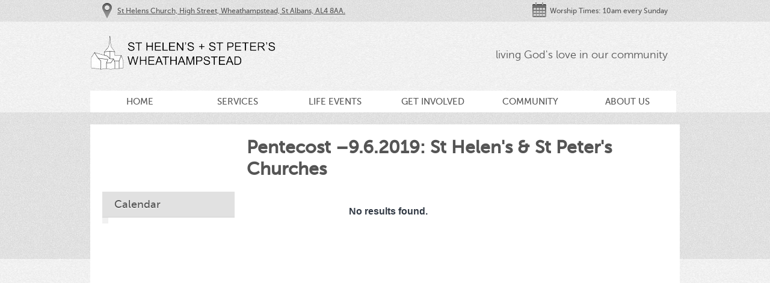

--- FILE ---
content_type: text/html; charset=UTF-8
request_url: https://sth-stp.org/bwg_album/pentecost-9-6-2019-st-helens-st-peters-churches/
body_size: 10981
content:

<!DOCTYPE html>
<html lang="en-GB">
<head>
<meta charset="UTF-8" />
<title>Pentecost –9.6.2019: St Helen&#039;s &amp; St Peter&#039;s Churches | St. Helens + St. Peters</title>
    
        
    <link rel="profile" href="http://gmpg.org/xfn/11" />
    
    <link rel="stylesheet" type="text/css" media="all" href="https://sth-stp.org/wp-content/themes/Moses/style.css" />
	<link id="colour_switch" rel="stylesheet" type="text/css" media="all" href="https://sth-stp.org/wp-content/themes/Moses/css/minimal.css" />
    
  
    <link rel="pingback" href="https://sth-stp.org/xmlrpc.php" />

	<!--[if lt IE 8]>
	<link rel="stylesheet" type="text/css" media="all" href="https://sth-stp.org/wp-content/themes/Moses/css/ie7down.css" />
	<![endif]-->
    
    
<meta name='robots' content='max-image-preview:large' />
	<style>img:is([sizes="auto" i], [sizes^="auto," i]) { contain-intrinsic-size: 3000px 1500px }</style>
	<link rel="alternate" type="application/rss+xml" title="St. Helens + St. Peters &raquo; Feed" href="https://sth-stp.org/feed/" />
<link rel="alternate" type="application/rss+xml" title="St. Helens + St. Peters &raquo; Comments Feed" href="https://sth-stp.org/comments/feed/" />
<script type="text/javascript">
/* <![CDATA[ */
window._wpemojiSettings = {"baseUrl":"https:\/\/s.w.org\/images\/core\/emoji\/15.0.3\/72x72\/","ext":".png","svgUrl":"https:\/\/s.w.org\/images\/core\/emoji\/15.0.3\/svg\/","svgExt":".svg","source":{"concatemoji":"https:\/\/sth-stp.org\/wp-includes\/js\/wp-emoji-release.min.js?ver=6.7.1"}};
/*! This file is auto-generated */
!function(i,n){var o,s,e;function c(e){try{var t={supportTests:e,timestamp:(new Date).valueOf()};sessionStorage.setItem(o,JSON.stringify(t))}catch(e){}}function p(e,t,n){e.clearRect(0,0,e.canvas.width,e.canvas.height),e.fillText(t,0,0);var t=new Uint32Array(e.getImageData(0,0,e.canvas.width,e.canvas.height).data),r=(e.clearRect(0,0,e.canvas.width,e.canvas.height),e.fillText(n,0,0),new Uint32Array(e.getImageData(0,0,e.canvas.width,e.canvas.height).data));return t.every(function(e,t){return e===r[t]})}function u(e,t,n){switch(t){case"flag":return n(e,"\ud83c\udff3\ufe0f\u200d\u26a7\ufe0f","\ud83c\udff3\ufe0f\u200b\u26a7\ufe0f")?!1:!n(e,"\ud83c\uddfa\ud83c\uddf3","\ud83c\uddfa\u200b\ud83c\uddf3")&&!n(e,"\ud83c\udff4\udb40\udc67\udb40\udc62\udb40\udc65\udb40\udc6e\udb40\udc67\udb40\udc7f","\ud83c\udff4\u200b\udb40\udc67\u200b\udb40\udc62\u200b\udb40\udc65\u200b\udb40\udc6e\u200b\udb40\udc67\u200b\udb40\udc7f");case"emoji":return!n(e,"\ud83d\udc26\u200d\u2b1b","\ud83d\udc26\u200b\u2b1b")}return!1}function f(e,t,n){var r="undefined"!=typeof WorkerGlobalScope&&self instanceof WorkerGlobalScope?new OffscreenCanvas(300,150):i.createElement("canvas"),a=r.getContext("2d",{willReadFrequently:!0}),o=(a.textBaseline="top",a.font="600 32px Arial",{});return e.forEach(function(e){o[e]=t(a,e,n)}),o}function t(e){var t=i.createElement("script");t.src=e,t.defer=!0,i.head.appendChild(t)}"undefined"!=typeof Promise&&(o="wpEmojiSettingsSupports",s=["flag","emoji"],n.supports={everything:!0,everythingExceptFlag:!0},e=new Promise(function(e){i.addEventListener("DOMContentLoaded",e,{once:!0})}),new Promise(function(t){var n=function(){try{var e=JSON.parse(sessionStorage.getItem(o));if("object"==typeof e&&"number"==typeof e.timestamp&&(new Date).valueOf()<e.timestamp+604800&&"object"==typeof e.supportTests)return e.supportTests}catch(e){}return null}();if(!n){if("undefined"!=typeof Worker&&"undefined"!=typeof OffscreenCanvas&&"undefined"!=typeof URL&&URL.createObjectURL&&"undefined"!=typeof Blob)try{var e="postMessage("+f.toString()+"("+[JSON.stringify(s),u.toString(),p.toString()].join(",")+"));",r=new Blob([e],{type:"text/javascript"}),a=new Worker(URL.createObjectURL(r),{name:"wpTestEmojiSupports"});return void(a.onmessage=function(e){c(n=e.data),a.terminate(),t(n)})}catch(e){}c(n=f(s,u,p))}t(n)}).then(function(e){for(var t in e)n.supports[t]=e[t],n.supports.everything=n.supports.everything&&n.supports[t],"flag"!==t&&(n.supports.everythingExceptFlag=n.supports.everythingExceptFlag&&n.supports[t]);n.supports.everythingExceptFlag=n.supports.everythingExceptFlag&&!n.supports.flag,n.DOMReady=!1,n.readyCallback=function(){n.DOMReady=!0}}).then(function(){return e}).then(function(){var e;n.supports.everything||(n.readyCallback(),(e=n.source||{}).concatemoji?t(e.concatemoji):e.wpemoji&&e.twemoji&&(t(e.twemoji),t(e.wpemoji)))}))}((window,document),window._wpemojiSettings);
/* ]]> */
</script>
<link rel='stylesheet' id='twb-open-sans-css' href='https://fonts.googleapis.com/css?family=Open+Sans%3A300%2C400%2C500%2C600%2C700%2C800&#038;display=swap&#038;ver=6.7.1' type='text/css' media='all' />
<link rel='stylesheet' id='twbbwg-global-css' href='https://sth-stp.org/wp-content/plugins/photo-gallery/booster/assets/css/global.css?ver=1.0.0' type='text/css' media='all' />
<style id='wp-emoji-styles-inline-css' type='text/css'>

	img.wp-smiley, img.emoji {
		display: inline !important;
		border: none !important;
		box-shadow: none !important;
		height: 1em !important;
		width: 1em !important;
		margin: 0 0.07em !important;
		vertical-align: -0.1em !important;
		background: none !important;
		padding: 0 !important;
	}
</style>
<link rel='stylesheet' id='wp-block-library-css' href='https://sth-stp.org/wp-includes/css/dist/block-library/style.min.css?ver=6.7.1' type='text/css' media='all' />
<style id='classic-theme-styles-inline-css' type='text/css'>
/*! This file is auto-generated */
.wp-block-button__link{color:#fff;background-color:#32373c;border-radius:9999px;box-shadow:none;text-decoration:none;padding:calc(.667em + 2px) calc(1.333em + 2px);font-size:1.125em}.wp-block-file__button{background:#32373c;color:#fff;text-decoration:none}
</style>
<style id='global-styles-inline-css' type='text/css'>
:root{--wp--preset--aspect-ratio--square: 1;--wp--preset--aspect-ratio--4-3: 4/3;--wp--preset--aspect-ratio--3-4: 3/4;--wp--preset--aspect-ratio--3-2: 3/2;--wp--preset--aspect-ratio--2-3: 2/3;--wp--preset--aspect-ratio--16-9: 16/9;--wp--preset--aspect-ratio--9-16: 9/16;--wp--preset--color--black: #000000;--wp--preset--color--cyan-bluish-gray: #abb8c3;--wp--preset--color--white: #ffffff;--wp--preset--color--pale-pink: #f78da7;--wp--preset--color--vivid-red: #cf2e2e;--wp--preset--color--luminous-vivid-orange: #ff6900;--wp--preset--color--luminous-vivid-amber: #fcb900;--wp--preset--color--light-green-cyan: #7bdcb5;--wp--preset--color--vivid-green-cyan: #00d084;--wp--preset--color--pale-cyan-blue: #8ed1fc;--wp--preset--color--vivid-cyan-blue: #0693e3;--wp--preset--color--vivid-purple: #9b51e0;--wp--preset--gradient--vivid-cyan-blue-to-vivid-purple: linear-gradient(135deg,rgba(6,147,227,1) 0%,rgb(155,81,224) 100%);--wp--preset--gradient--light-green-cyan-to-vivid-green-cyan: linear-gradient(135deg,rgb(122,220,180) 0%,rgb(0,208,130) 100%);--wp--preset--gradient--luminous-vivid-amber-to-luminous-vivid-orange: linear-gradient(135deg,rgba(252,185,0,1) 0%,rgba(255,105,0,1) 100%);--wp--preset--gradient--luminous-vivid-orange-to-vivid-red: linear-gradient(135deg,rgba(255,105,0,1) 0%,rgb(207,46,46) 100%);--wp--preset--gradient--very-light-gray-to-cyan-bluish-gray: linear-gradient(135deg,rgb(238,238,238) 0%,rgb(169,184,195) 100%);--wp--preset--gradient--cool-to-warm-spectrum: linear-gradient(135deg,rgb(74,234,220) 0%,rgb(151,120,209) 20%,rgb(207,42,186) 40%,rgb(238,44,130) 60%,rgb(251,105,98) 80%,rgb(254,248,76) 100%);--wp--preset--gradient--blush-light-purple: linear-gradient(135deg,rgb(255,206,236) 0%,rgb(152,150,240) 100%);--wp--preset--gradient--blush-bordeaux: linear-gradient(135deg,rgb(254,205,165) 0%,rgb(254,45,45) 50%,rgb(107,0,62) 100%);--wp--preset--gradient--luminous-dusk: linear-gradient(135deg,rgb(255,203,112) 0%,rgb(199,81,192) 50%,rgb(65,88,208) 100%);--wp--preset--gradient--pale-ocean: linear-gradient(135deg,rgb(255,245,203) 0%,rgb(182,227,212) 50%,rgb(51,167,181) 100%);--wp--preset--gradient--electric-grass: linear-gradient(135deg,rgb(202,248,128) 0%,rgb(113,206,126) 100%);--wp--preset--gradient--midnight: linear-gradient(135deg,rgb(2,3,129) 0%,rgb(40,116,252) 100%);--wp--preset--font-size--small: 13px;--wp--preset--font-size--medium: 20px;--wp--preset--font-size--large: 36px;--wp--preset--font-size--x-large: 42px;--wp--preset--spacing--20: 0.44rem;--wp--preset--spacing--30: 0.67rem;--wp--preset--spacing--40: 1rem;--wp--preset--spacing--50: 1.5rem;--wp--preset--spacing--60: 2.25rem;--wp--preset--spacing--70: 3.38rem;--wp--preset--spacing--80: 5.06rem;--wp--preset--shadow--natural: 6px 6px 9px rgba(0, 0, 0, 0.2);--wp--preset--shadow--deep: 12px 12px 50px rgba(0, 0, 0, 0.4);--wp--preset--shadow--sharp: 6px 6px 0px rgba(0, 0, 0, 0.2);--wp--preset--shadow--outlined: 6px 6px 0px -3px rgba(255, 255, 255, 1), 6px 6px rgba(0, 0, 0, 1);--wp--preset--shadow--crisp: 6px 6px 0px rgba(0, 0, 0, 1);}:where(.is-layout-flex){gap: 0.5em;}:where(.is-layout-grid){gap: 0.5em;}body .is-layout-flex{display: flex;}.is-layout-flex{flex-wrap: wrap;align-items: center;}.is-layout-flex > :is(*, div){margin: 0;}body .is-layout-grid{display: grid;}.is-layout-grid > :is(*, div){margin: 0;}:where(.wp-block-columns.is-layout-flex){gap: 2em;}:where(.wp-block-columns.is-layout-grid){gap: 2em;}:where(.wp-block-post-template.is-layout-flex){gap: 1.25em;}:where(.wp-block-post-template.is-layout-grid){gap: 1.25em;}.has-black-color{color: var(--wp--preset--color--black) !important;}.has-cyan-bluish-gray-color{color: var(--wp--preset--color--cyan-bluish-gray) !important;}.has-white-color{color: var(--wp--preset--color--white) !important;}.has-pale-pink-color{color: var(--wp--preset--color--pale-pink) !important;}.has-vivid-red-color{color: var(--wp--preset--color--vivid-red) !important;}.has-luminous-vivid-orange-color{color: var(--wp--preset--color--luminous-vivid-orange) !important;}.has-luminous-vivid-amber-color{color: var(--wp--preset--color--luminous-vivid-amber) !important;}.has-light-green-cyan-color{color: var(--wp--preset--color--light-green-cyan) !important;}.has-vivid-green-cyan-color{color: var(--wp--preset--color--vivid-green-cyan) !important;}.has-pale-cyan-blue-color{color: var(--wp--preset--color--pale-cyan-blue) !important;}.has-vivid-cyan-blue-color{color: var(--wp--preset--color--vivid-cyan-blue) !important;}.has-vivid-purple-color{color: var(--wp--preset--color--vivid-purple) !important;}.has-black-background-color{background-color: var(--wp--preset--color--black) !important;}.has-cyan-bluish-gray-background-color{background-color: var(--wp--preset--color--cyan-bluish-gray) !important;}.has-white-background-color{background-color: var(--wp--preset--color--white) !important;}.has-pale-pink-background-color{background-color: var(--wp--preset--color--pale-pink) !important;}.has-vivid-red-background-color{background-color: var(--wp--preset--color--vivid-red) !important;}.has-luminous-vivid-orange-background-color{background-color: var(--wp--preset--color--luminous-vivid-orange) !important;}.has-luminous-vivid-amber-background-color{background-color: var(--wp--preset--color--luminous-vivid-amber) !important;}.has-light-green-cyan-background-color{background-color: var(--wp--preset--color--light-green-cyan) !important;}.has-vivid-green-cyan-background-color{background-color: var(--wp--preset--color--vivid-green-cyan) !important;}.has-pale-cyan-blue-background-color{background-color: var(--wp--preset--color--pale-cyan-blue) !important;}.has-vivid-cyan-blue-background-color{background-color: var(--wp--preset--color--vivid-cyan-blue) !important;}.has-vivid-purple-background-color{background-color: var(--wp--preset--color--vivid-purple) !important;}.has-black-border-color{border-color: var(--wp--preset--color--black) !important;}.has-cyan-bluish-gray-border-color{border-color: var(--wp--preset--color--cyan-bluish-gray) !important;}.has-white-border-color{border-color: var(--wp--preset--color--white) !important;}.has-pale-pink-border-color{border-color: var(--wp--preset--color--pale-pink) !important;}.has-vivid-red-border-color{border-color: var(--wp--preset--color--vivid-red) !important;}.has-luminous-vivid-orange-border-color{border-color: var(--wp--preset--color--luminous-vivid-orange) !important;}.has-luminous-vivid-amber-border-color{border-color: var(--wp--preset--color--luminous-vivid-amber) !important;}.has-light-green-cyan-border-color{border-color: var(--wp--preset--color--light-green-cyan) !important;}.has-vivid-green-cyan-border-color{border-color: var(--wp--preset--color--vivid-green-cyan) !important;}.has-pale-cyan-blue-border-color{border-color: var(--wp--preset--color--pale-cyan-blue) !important;}.has-vivid-cyan-blue-border-color{border-color: var(--wp--preset--color--vivid-cyan-blue) !important;}.has-vivid-purple-border-color{border-color: var(--wp--preset--color--vivid-purple) !important;}.has-vivid-cyan-blue-to-vivid-purple-gradient-background{background: var(--wp--preset--gradient--vivid-cyan-blue-to-vivid-purple) !important;}.has-light-green-cyan-to-vivid-green-cyan-gradient-background{background: var(--wp--preset--gradient--light-green-cyan-to-vivid-green-cyan) !important;}.has-luminous-vivid-amber-to-luminous-vivid-orange-gradient-background{background: var(--wp--preset--gradient--luminous-vivid-amber-to-luminous-vivid-orange) !important;}.has-luminous-vivid-orange-to-vivid-red-gradient-background{background: var(--wp--preset--gradient--luminous-vivid-orange-to-vivid-red) !important;}.has-very-light-gray-to-cyan-bluish-gray-gradient-background{background: var(--wp--preset--gradient--very-light-gray-to-cyan-bluish-gray) !important;}.has-cool-to-warm-spectrum-gradient-background{background: var(--wp--preset--gradient--cool-to-warm-spectrum) !important;}.has-blush-light-purple-gradient-background{background: var(--wp--preset--gradient--blush-light-purple) !important;}.has-blush-bordeaux-gradient-background{background: var(--wp--preset--gradient--blush-bordeaux) !important;}.has-luminous-dusk-gradient-background{background: var(--wp--preset--gradient--luminous-dusk) !important;}.has-pale-ocean-gradient-background{background: var(--wp--preset--gradient--pale-ocean) !important;}.has-electric-grass-gradient-background{background: var(--wp--preset--gradient--electric-grass) !important;}.has-midnight-gradient-background{background: var(--wp--preset--gradient--midnight) !important;}.has-small-font-size{font-size: var(--wp--preset--font-size--small) !important;}.has-medium-font-size{font-size: var(--wp--preset--font-size--medium) !important;}.has-large-font-size{font-size: var(--wp--preset--font-size--large) !important;}.has-x-large-font-size{font-size: var(--wp--preset--font-size--x-large) !important;}
:where(.wp-block-post-template.is-layout-flex){gap: 1.25em;}:where(.wp-block-post-template.is-layout-grid){gap: 1.25em;}
:where(.wp-block-columns.is-layout-flex){gap: 2em;}:where(.wp-block-columns.is-layout-grid){gap: 2em;}
:root :where(.wp-block-pullquote){font-size: 1.5em;line-height: 1.6;}
</style>
<link rel='stylesheet' id='bwg_fonts-css' href='https://sth-stp.org/wp-content/plugins/photo-gallery/css/bwg-fonts/fonts.css?ver=0.0.1' type='text/css' media='all' />
<link rel='stylesheet' id='sumoselect-css' href='https://sth-stp.org/wp-content/plugins/photo-gallery/css/sumoselect.min.css?ver=3.4.6' type='text/css' media='all' />
<link rel='stylesheet' id='mCustomScrollbar-css' href='https://sth-stp.org/wp-content/plugins/photo-gallery/css/jquery.mCustomScrollbar.min.css?ver=3.1.5' type='text/css' media='all' />
<link rel='stylesheet' id='bwg_frontend-css' href='https://sth-stp.org/wp-content/plugins/photo-gallery/css/styles.min.css?ver=1.8.31' type='text/css' media='all' />
<link rel='stylesheet' id='dry_awp_theme_style-css' href='https://sth-stp.org/wp-content/plugins/advanced-wp-columns/assets/css/awp-columns.css?ver=6.7.1' type='text/css' media='all' />
<script type="text/javascript" src="https://sth-stp.org/wp-includes/js/jquery/jquery.min.js?ver=3.7.1" id="jquery-core-js"></script>
<script type="text/javascript" src="https://sth-stp.org/wp-includes/js/jquery/jquery-migrate.min.js?ver=3.4.1" id="jquery-migrate-js"></script>
<script type="text/javascript" src="https://sth-stp.org/wp-content/plugins/photo-gallery/booster/assets/js/circle-progress.js?ver=1.2.2" id="twbbwg-circle-js"></script>
<script type="text/javascript" id="twbbwg-global-js-extra">
/* <![CDATA[ */
var twb = {"nonce":"f116012978","ajax_url":"https:\/\/sth-stp.org\/wp-admin\/admin-ajax.php","plugin_url":"https:\/\/sth-stp.org\/wp-content\/plugins\/photo-gallery\/booster","href":"https:\/\/sth-stp.org\/wp-admin\/admin.php?page=twbbwg_photo-gallery"};
var twb = {"nonce":"f116012978","ajax_url":"https:\/\/sth-stp.org\/wp-admin\/admin-ajax.php","plugin_url":"https:\/\/sth-stp.org\/wp-content\/plugins\/photo-gallery\/booster","href":"https:\/\/sth-stp.org\/wp-admin\/admin.php?page=twbbwg_photo-gallery"};
/* ]]> */
</script>
<script type="text/javascript" src="https://sth-stp.org/wp-content/plugins/photo-gallery/booster/assets/js/global.js?ver=1.0.0" id="twbbwg-global-js"></script>
<script type="text/javascript" src="https://sth-stp.org/wp-content/plugins/photo-gallery/js/jquery.sumoselect.min.js?ver=3.4.6" id="sumoselect-js"></script>
<script type="text/javascript" src="https://sth-stp.org/wp-content/plugins/photo-gallery/js/tocca.min.js?ver=2.0.9" id="bwg_mobile-js"></script>
<script type="text/javascript" src="https://sth-stp.org/wp-content/plugins/photo-gallery/js/jquery.mCustomScrollbar.concat.min.js?ver=3.1.5" id="mCustomScrollbar-js"></script>
<script type="text/javascript" src="https://sth-stp.org/wp-content/plugins/photo-gallery/js/jquery.fullscreen.min.js?ver=0.6.0" id="jquery-fullscreen-js"></script>
<script type="text/javascript" id="bwg_frontend-js-extra">
/* <![CDATA[ */
var bwg_objectsL10n = {"bwg_field_required":"field is required.","bwg_mail_validation":"This is not a valid email address.","bwg_search_result":"There are no images matching your search.","bwg_select_tag":"Select Tag","bwg_order_by":"Order By","bwg_search":"Search","bwg_show_ecommerce":"Show Ecommerce","bwg_hide_ecommerce":"Hide Ecommerce","bwg_show_comments":"Show Comments","bwg_hide_comments":"Hide Comments","bwg_restore":"Restore","bwg_maximize":"Maximise","bwg_fullscreen":"Fullscreen","bwg_exit_fullscreen":"Exit Fullscreen","bwg_search_tag":"SEARCH...","bwg_tag_no_match":"No tags found","bwg_all_tags_selected":"All tags selected","bwg_tags_selected":"tags selected","play":"Play","pause":"Pause","is_pro":"","bwg_play":"Play","bwg_pause":"Pause","bwg_hide_info":"Hide info","bwg_show_info":"Show info","bwg_hide_rating":"Hide rating","bwg_show_rating":"Show rating","ok":"Ok","cancel":"Cancel","select_all":"Select all","lazy_load":"0","lazy_loader":"https:\/\/sth-stp.org\/wp-content\/plugins\/photo-gallery\/images\/ajax_loader.png","front_ajax":"0","bwg_tag_see_all":"see all tags","bwg_tag_see_less":"see less tags"};
/* ]]> */
</script>
<script type="text/javascript" src="https://sth-stp.org/wp-content/plugins/photo-gallery/js/scripts.min.js?ver=1.8.31" id="bwg_frontend-js"></script>
<meta name="robots" content="noindex,nofollow" />
<link rel="https://api.w.org/" href="https://sth-stp.org/wp-json/" /><link rel="EditURI" type="application/rsd+xml" title="RSD" href="https://sth-stp.org/xmlrpc.php?rsd" />
<meta name="generator" content="WordPress 6.7.1" />
<link rel="canonical" href="https://sth-stp.org/bwg_album/pentecost-9-6-2019-st-helens-st-peters-churches/" />
<link rel='shortlink' href='https://sth-stp.org/?p=4636' />
<link rel="alternate" title="oEmbed (JSON)" type="application/json+oembed" href="https://sth-stp.org/wp-json/oembed/1.0/embed?url=https%3A%2F%2Fsth-stp.org%2Fbwg_album%2Fpentecost-9-6-2019-st-helens-st-peters-churches%2F" />
<link rel="alternate" title="oEmbed (XML)" type="text/xml+oembed" href="https://sth-stp.org/wp-json/oembed/1.0/embed?url=https%3A%2F%2Fsth-stp.org%2Fbwg_album%2Fpentecost-9-6-2019-st-helens-st-peters-churches%2F&#038;format=xml" />
		<script type="text/javascript">
			var _statcounter = _statcounter || [];
			_statcounter.push({"tags": {"author": "admin"}});
		</script>
		<link rel="shortcut icon" href="http://sth-stp.org/wp-content/uploads/2014/09/sthelensfavicon.png"/>
<link type="text/css" media="screen" rel="stylesheet" href="https://sth-stp.org/wp-content/themes/Moses/js/colorbox/colorbox.css" />
		

		<script src="https://sth-stp.org/wp-content/themes/Moses/js/colorbox/jquery.colorbox.js"></script>
		<script>
			jQuery(document).ready(function(){
				//Examples of how to assign the ColorBox show to elements
				
				jQuery(".videopopup").colorbox({width:"700px", height:"500px", iframe:true});
				
				
				//Example of preserving a JavaScript show for inline calls.
				jQuery("#click").click(function(){ 
					jQuery('#click').css({"background-color":"#f00", "color":"#fff", "cursor":"inherit"}).text("Open this window again and this message will still be here.");
					return false;
				});
			});
		</script>
        	<script src="https://sth-stp.org/wp-content/themes/Moses/js/jquery.tools.scrollable.min.js"></script>
       
    <script type="text/javascript" charset="utf-8">
        
    
       jQuery(document).ready(function(){
            
            var onLastSlide = false;
            jQuery(".scrollable").scrollable({
            onSeek: function(event) {
            if(this.getIndex() == this.getSize()-1){ 
            onLastSlide = true;	
            }
            },
            onBeforeSeek: function(event) {
            if(onLastSlide){ 
            onLastSlide = false;
            this.begin();	
            }							
            }
            }).navigator().autoscroll({interval: 7000});
    
            jQuery(".navi").css({
                // first move it half of the page width to the right (50%),
                // then move it back half of the nav width to the left
                // (page width / 2) - (nav width / 2)
                left: (jQuery(".navi_wrap").width() / 2)-(jQuery(".navi").outerWidth() / 2)
            });
            
            
            //MAIN SEARCH --------------------------
            jQuery("#search p.text_field input, #search_widget p.text_field input").focus(function(){
                jQuery(this).parent().css("backgroundPosition","-220px -360px");
                if(jQuery(this).value == jQuery(this).attr('defaultValue'))
                {
                  jQuery(this).val('');
                }
            });
            
            jQuery("#search p.text_field input, #search_widget p.text_field input").blur(function(){
                jQuery(this).parent().css("backgroundPosition","0 -360px");
                if(jQuery(this).value == '')
                {
                  jQuery(this).val(jQuery(this).attr('defaultValue'));
                }
            });
            
            
        });
        
    </script>
    <script type="text/javascript" charset="utf-8">
        
    jQuery(function () {
         //   jQuery(".scrollable").scrollable({circular: true}).().autoscroll({interval: 7000});
    
            jQuery(".navi").css({
                // first move it half of the page width to the right (50%),
                // then move it back half of the nav width to the left
                // (page width / 2) - (nav width / 2)
                left: (jQuery(".navi_wrap").width() / 2)-(jQuery(".navi").outerWidth() / 2)
            });
 
            // FORM FIELDS -------------------------
            //Form text field styling and focus --------------------------
                
                //--------NAME
                jQuery(".comment-form-author input").focus(function(){
                    jQuery(this).parent().css("backgroundPosition","0 -400px");
                    if(jQuery(this).value == jQuery(this).attr('defaultValue'))
                    {
                      jQuery(this).val('');
                    }
                });
                
                jQuery(".comment-form-author input").blur(function(){
                    jQuery(this).parent().css("backgroundPosition","0 -240px");
                    if(jQuery(this).value == '')
                    {
                      jQuery(this).val(jQuery(this).attr('defaultValue'));
                    }
                });
                
                //--------EMAIL
                jQuery(".comment-form-email input").focus(function(){
                    jQuery(this).parent().css("backgroundPosition","0 -443px");
                    if(jQuery(this).value == jQuery(this).attr('defaultValue'))
                    {
                      jQuery(this).val('');
                    }
                });
                
                jQuery(".comment-form-email input").blur(function(){
                    jQuery(this).parent().css("backgroundPosition","0 -283px");
                    if(jQuery(this).value == '')
                    {
                      jQuery(this).val(jQuery(this).attr('defaultValue'));
                    }
                });
                
                //--------WEBSITE
                jQuery(".comment-form-url input").focus(function(){
                    jQuery(this).parent().css("backgroundPosition","0 -486px");
                    if(jQuery(this).value == jQuery(this).attr('defaultValue'))
                    {
                      jQuery(this).val('');
                    }
                });
                
                jQuery(".comment-form-url input").blur(function(){
                    jQuery(this).parent().css("backgroundPosition","0 -326px");
                    if(jQuery(this).value == '')
                    {
                      jQuery(this).val(jQuery(this).attr('defaultValue'));
                    }
                });
                
                
            
            //Form text field styling and focus --------------------------
            jQuery("div.field_message textarea").focus(function(){
                jQuery(this).parent().css("backgroundPosition","-240px -400px");
            });
            
            jQuery("div.field_message textarea").blur(function(){
                jQuery(this).parent().css("backgroundPosition","-240px -240px");
            });
            
            
        });
    
    </script>
    		<style type="text/css" id="wp-custom-css">
			.video-responsive{
    overflow:hidden;
    padding-bottom:56.25%;
    position:relative;
    height:0;
}
.video-responsive iframe{
    left:0;
    top:0;
    height:100%;
    width:100%;
    position:absolute;
}		</style>
		<script id="mcjs">!function(c,h,i,m,p){m=c.createElement(h),p=c.getElementsByTagName(h)[0],m.async=1,m.src=i,p.parentNode.insertBefore(m,p)}(document,"script","https://chimpstatic.com/mcjs-connected/js/users/0c302725d9188549887890c75/015cb65b60efb8e041d002c6f.js");</script>
</head>

<body class="bwg_album-template-default single single-bwg_album postid-4636 layout-2cr"> 

	<!-- Site Info --> 
    	<div id="site_info_wrap"> 
		<div id="site_info"> 
        				<span class="location"><span class="icon"></span><a href="https://www.google.co.uk/maps/place/St+Helen%27s+Church/@51.812429,-0.294657,17z/data=!3m1!4b1!4m2!3m1!1s0x48763982d9a9b0dd:0xa7266bb5181d8577">St Helens Church, High Street, Wheathampstead, St Albans, AL4 8AA. </a></span> 
                        			<span class="time"><span class="icon"></span>Worship Times: 10am every Sunday </span> 
						<div class="hr"><hr /></div> 
		</div> 
	</div> 
        <!-- Header --> 
	<div id="header_wrap"> 
		<div id="header"> 

       
			<h1 id="branding"><a href="https://sth-stp.org/">
			<img src="https://sth-stp.org/wp-content/themes/Moses/thumb.php?src=http://sth-stp.org/wp-content/uploads/2014/10/StHLogomf1.png&h=61&w=320&zc=1" alt="St. Helens + St. Peters" width="320" height="61" />
						</a></h1> 
			<h2>living God&#039;s love in our community</h2>
						
			<div id="nav"> 
            <div class="home-button">
				 	<ul>
                    <li ><a href="https://sth-stp.org/">Home</a></li>	
                    </ul>
             </div>
                    <div class="menu-header"><ul id="menu-stpsth_top" class="menu"><li id="menu-item-2770" class="menu-item menu-item-type-post_type menu-item-object-page menu-item-has-children menu-item-2770"><a href="https://sth-stp.org/services/">Services</a>
<ul class="sub-menu">
	<li id="menu-item-4133" class="menu-item menu-item-type-post_type menu-item-object-page menu-item-4133"><a href="https://sth-stp.org/services-2/">Our Sunday Services</a></li>
	<li id="menu-item-3765" class="menu-item menu-item-type-post_type menu-item-object-page menu-item-3765"><a href="https://sth-stp.org/services-2/sunday-service/">Online Sunday Services</a></li>
	<li id="menu-item-2749" class="menu-item menu-item-type-post_type menu-item-object-page menu-item-2749"><a href="https://sth-stp.org/services-2/online-children-family-resources/">Online Children &#038; Family Resources</a></li>
</ul>
</li>
<li id="menu-item-487" class="menu-item menu-item-type-post_type menu-item-object-page menu-item-has-children menu-item-487"><a href="https://sth-stp.org/about-us/">Life Events</a>
<ul class="sub-menu">
	<li id="menu-item-494" class="menu-item menu-item-type-post_type menu-item-object-page menu-item-494"><a href="https://sth-stp.org/baptisms/">Baptism</a></li>
	<li id="menu-item-495" class="menu-item menu-item-type-post_type menu-item-object-page menu-item-495"><a href="https://sth-stp.org/weddings-2/">Weddings</a></li>
	<li id="menu-item-496" class="menu-item menu-item-type-post_type menu-item-object-page menu-item-496"><a href="https://sth-stp.org/funerals-2/">Funerals</a></li>
</ul>
</li>
<li id="menu-item-497" class="menu-item menu-item-type-post_type menu-item-object-page menu-item-has-children menu-item-497"><a href="https://sth-stp.org/get-involved/">Get Involved</a>
<ul class="sub-menu">
	<li id="menu-item-2886" class="menu-item menu-item-type-post_type menu-item-object-page menu-item-2886"><a href="https://sth-stp.org/calendar-of-events-2/">Calendar of Events</a></li>
	<li id="menu-item-3139" class="menu-item menu-item-type-post_type menu-item-object-page menu-item-3139"><a href="https://sth-stp.org/giving/">Giving to Support our Ministry</a></li>
	<li id="menu-item-492" class="menu-item menu-item-type-post_type menu-item-object-page menu-item-492"><a href="https://sth-stp.org/groups/">Study Groups</a></li>
	<li id="menu-item-1130" class="menu-item menu-item-type-post_type menu-item-object-page menu-item-1130"><a href="https://sth-stp.org/about-us/music/">Music</a></li>
	<li id="menu-item-1229" class="menu-item menu-item-type-post_type menu-item-object-page menu-item-1229"><a href="https://sth-stp.org/get-involved/prayer/">Prayer – “Our Daily Bread”</a></li>
	<li id="menu-item-3170" class="menu-item menu-item-type-post_type menu-item-object-page menu-item-3170"><a href="https://sth-stp.org/join-our-mailing-list/">Join our Mailing List</a></li>
</ul>
</li>
<li id="menu-item-498" class="menu-item menu-item-type-post_type menu-item-object-page menu-item-has-children menu-item-498"><a href="https://sth-stp.org/podcast-page-mint-themes-2/">Community</a>
<ul class="sub-menu">
	<li id="menu-item-2831" class="menu-item menu-item-type-post_type menu-item-object-page menu-item-2831"><a href="https://sth-stp.org/st-helens-fellowship/">St Helen’s Fellowship</a></li>
	<li id="menu-item-4153" class="menu-item menu-item-type-post_type menu-item-object-page menu-item-4153"><a href="https://sth-stp.org/the-ark-baby-and-toddler-group/">The Ark Baby and Toddler Group</a></li>
	<li id="menu-item-502" class="menu-item menu-item-type-post_type menu-item-object-page menu-item-502"><a href="https://sth-stp.org/groups/coffee-in-the-chancel/">Coffee in the Chancel</a></li>
	<li id="menu-item-501" class="menu-item menu-item-type-post_type menu-item-object-page menu-item-501"><a href="https://sth-stp.org/groups/support-groups/">Support Groups</a></li>
	<li id="menu-item-5126" class="menu-item menu-item-type-post_type menu-item-object-page menu-item-5126"><a href="https://sth-stp.org/friends-of-st-helens-church/">Friends of St Helen’s Church</a></li>
</ul>
</li>
<li id="menu-item-865" class="menu-item menu-item-type-post_type menu-item-object-page menu-item-has-children menu-item-865"><a href="https://sth-stp.org/about-us/">About Us</a>
<ul class="sub-menu">
	<li id="menu-item-630" class="menu-item menu-item-type-post_type menu-item-object-page menu-item-630"><a href="https://sth-stp.org/church-history/">Church History</a></li>
	<li id="menu-item-6405" class="menu-item menu-item-type-post_type menu-item-object-page menu-item-6405"><a href="https://sth-stp.org/churchtrail-welcome/" title="take a tour of St Helen&#8217;s Church">St Helen&#8217;s Visitor Trail</a></li>
	<li id="menu-item-4561" class="menu-item menu-item-type-post_type menu-item-object-page menu-item-4561"><a href="https://sth-stp.org/eco-church/">We’re an Eco Church!</a></li>
	<li id="menu-item-4940" class="menu-item menu-item-type-post_type menu-item-object-page menu-item-4940"><a href="https://sth-stp.org/church-of-englands-digital-charter/">Church of England’s Digital Charter</a></li>
	<li id="menu-item-1715" class="menu-item menu-item-type-post_type menu-item-object-page menu-item-1715"><a href="https://sth-stp.org/1477-2/">Our Vision 2026</a></li>
	<li id="menu-item-1326" class="menu-item menu-item-type-post_type menu-item-object-page menu-item-1326"><a href="https://sth-stp.org/about-us/our-team/">Our Team</a></li>
	<li id="menu-item-631" class="menu-item menu-item-type-post_type menu-item-object-page menu-item-631"><a href="https://sth-stp.org/get-involved/outward-giving/">Charity Partnerships</a></li>
	<li id="menu-item-499" class="menu-item menu-item-type-post_type menu-item-object-page menu-item-499"><a href="https://sth-stp.org/how-to-find-us/the-team/">Contact Us</a></li>
	<li id="menu-item-1961" class="menu-item menu-item-type-post_type menu-item-object-page menu-item-1961"><a href="https://sth-stp.org/about-us/data-protection/">Data Privacy Notice</a></li>
	<li id="menu-item-2475" class="menu-item menu-item-type-post_type menu-item-object-page menu-item-2475"><a href="https://sth-stp.org/safeguarding-policy/">Safeguarding</a></li>
	<li id="menu-item-6496" class="menu-item menu-item-type-post_type menu-item-object-page menu-item-6496"><a href="https://sth-stp.org/faculty-application-phase-1-reordering-project/">Faculty Application: Phase 1 Reordering Project</a></li>
</ul>
</li>
</ul></div>			</div></div> 
		<div class="hr"><hr /></div> 
	</div> 

				
					<!-- Page --> 
	
	<div id="page_wrapper_outer"> 
		<div id="page_wrapper"> 
			<div id="page"> 
				
				<div id="section_main" class="inner_page"> 
					
					<h1 class="two_col">Pentecost –9.6.2019: St Helen&#039;s &amp; St Peter&#039;s Churches</h1> 
					
					<div class="hr"><hr /></div> 
					
					<div id="nav_sub">                         
                        	<div class="aside"> 
						
	<ul>
    <li id="text-2" class="widget-container widget_text"><h3 class="widget-title">Calendar</h3>			<div class="textwidget"><script type="text/javascript" src="http://www.calendarwiz.com/calendars/ucfeeder.php?crd=sth-stp&theme=New%20theme"></script></div>
		</li>	</ul>	


		
	</div> <!-- end of aside -->					</div> 
					
					
					                    
                      
                            
					
                  
					
					<div class="page_content full"> 
                    <div class="article_content"> 
					
						
						<style id="bwg-style-0">    #bwg_container1_0 #bwg_container2_0 .bwg-container-0.bwg-album-thumbnails {    width: 364px;    justify-content: center;            justify-content: center;        margin:0 auto !important;          background-color: rgba(255, 255, 255, 0.00);          padding-left: 4px;      padding-top: 4px;      max-width: 100%;          }        #bwg_container1_0 #bwg_container2_0 .bwg-container-0.bwg-album-thumbnails .bwg-item {    justify-content: flex-start;    max-width: 120px;          width: 120px !important;        }    #bwg_container1_0 #bwg_container2_0 .bwg-container-0.bwg-album-thumbnails .bwg-item a {      margin-right: 4px;      margin-bottom: 4px;    }    #bwg_container1_0 #bwg_container2_0 .bwg-container-0.bwg-album-thumbnails .bwg-item0 {      padding: 0px;            background-color:rgba(255,255,255, 0.30);      border: 0px none #CCCCCC;      opacity: 1.00;      border-radius: 0;      box-shadow: 0px 0px 0px #888888;    }    #bwg_container1_0 #bwg_container2_0 .bwg-container-0.bwg-album-thumbnails .bwg-item1 img {      max-height: none;      max-width: none;      padding: 0 !important;    }          @media only screen and (min-width: 480px) {      #bwg_container1_0 #bwg_container2_0 .bwg-container-0.bwg-album-thumbnails .bwg-item0 {            }      #bwg_container1_0 #bwg_container2_0 .bwg-container-0.bwg-album-thumbnails .bwg-item0:hover {        -ms-transform: scale(1.1);        -webkit-transform: scale(1.1);        transform: scale(1.1);      }      }          #bwg_container1_0 #bwg_container2_0 .bwg-container-0.bwg-album-thumbnails .bwg-item1 {      padding-top: 75%;    }          #bwg_container1_0 #bwg_container2_0 .bwg-container-0.bwg-album-thumbnails .bwg-title1 {        position: absolute;        top: 0;        z-index: 100;        width: 100%;        height: 100%;        display: flex;        justify-content: center;        align-content: center;        flex-direction: column;        opacity: 0;      }          #bwg_container1_0 #bwg_container2_0 .bwg-container-0.bwg-album-thumbnails .bwg-title2 {      color: #FFFFFF;      font-family: segoe ui;      font-size: 16px;      font-weight: bold;      padding: 2px;      text-shadow: 0px 0px 0px #888888;      max-height: 100%;    }        #bwg_container1_0 #bwg_container2_0 .bwg-container-0.bwg-standard-thumbnails {      width: 1254px;              justify-content: center;        margin:0 auto !important;              background-color: rgba(255, 255, 255, 0.00);            padding-left: 4px;      padding-top: 4px;      max-width: 100%;            }        #bwg_container1_0 #bwg_container2_0 .bwg-container-0.bwg-standard-thumbnails .bwg-item {    justify-content: flex-start;      max-width: 250px;            width: 250px !important;          }    #bwg_container1_0 #bwg_container2_0 .bwg-container-0.bwg-standard-thumbnails .bwg-item a {       margin-right: 4px;       margin-bottom: 4px;    }    #bwg_container1_0 #bwg_container2_0 .bwg-container-0.bwg-standard-thumbnails .bwg-item0 {      padding: 0px;            background-color:rgba(255,255,255, 0.30);      border: 0px none #CCCCCC;      opacity: 1.00;      border-radius: 0;      box-shadow: 0px 0px 0px #888888;    }    #bwg_container1_0 #bwg_container2_0 .bwg-container-0.bwg-standard-thumbnails .bwg-item1 img {      max-height: none;      max-width: none;      padding: 0 !important;    }        @media only screen and (min-width: 480px) {      #bwg_container1_0 #bwg_container2_0 .bwg-container-0.bwg-standard-thumbnails .bwg-item0 {        transition: all 0.3s ease 0s;-webkit-transition: all 0.3s ease 0s;      }      #bwg_container1_0 #bwg_container2_0 .bwg-container-0.bwg-standard-thumbnails .bwg-item0:hover {        -ms-transform: scale(1.1);        -webkit-transform: scale(1.1);        transform: scale(1.1);      }    }          #bwg_container1_0 #bwg_container2_0 .bwg-container-0.bwg-standard-thumbnails .bwg-item1 {      padding-top: 56%;    }        #bwg_container1_0 #bwg_container2_0 .bwg-container-0.bwg-standard-thumbnails .bwg-title2,    #bwg_container1_0 #bwg_container2_0 .bwg-container-0.bwg-standard-thumbnails .bwg-ecommerce2 {      color: #CCCCCC;      font-family: segoe ui;      font-size: 16px;      font-weight: bold;      padding: 2px;      text-shadow: 0px 0px 0px #888888;      max-height: 100%;    }    #bwg_container1_0 #bwg_container2_0 .bwg-container-0.bwg-standard-thumbnails .bwg-thumb-description span {    color: #323A45;    font-family: Ubuntu;    font-size: 12px;    max-height: 100%;    word-wrap: break-word;    }    #bwg_container1_0 #bwg_container2_0 .bwg-container-0.bwg-standard-thumbnails .bwg-play-icon2 {      font-size: 32px;    }    #bwg_container1_0 #bwg_container2_0 .bwg-container-0.bwg-standard-thumbnails .bwg-ecommerce2 {      font-size: 19.2px;      color: #CCCCCC;    }    </style>    <div id="bwg_container1_0"         class="bwg_container bwg_thumbnail bwg_album_compact_preview bwg_thumbnail"         data-right-click-protection="0"         data-bwg="0"         data-scroll="0"         data-gallery-type="album_compact_preview"         data-gallery-view-type="thumbnail"         data-current-url="/bwg_album/pentecost-9-6-2019-st-helens-st-peters-churches/"         data-lightbox-url="https://sth-stp.org/wp-admin/admin-ajax.php?action=GalleryBox&#038;current_view=0&#038;gallery_id=0&#038;tag=0&#038;theme_id=1&#038;shortcode_id=110&#038;sort_by=order&#038;order_by=asc&#038;current_url=%2Fbwg_album%2Fpentecost-9-6-2019-st-helens-st-peters-churches%2F"         data-gallery-id="0"         data-popup-width="800"         data-popup-height="500"         data-is-album="album"         data-buttons-position="bottom">      <div id="bwg_container2_0">             <div id="ajax_loading_0" class="bwg_loading_div_1">      <div class="bwg_loading_div_2">        <div class="bwg_loading_div_3">          <div id="loading_div_0" class="bwg_spider_ajax_loading">          </div>        </div>      </div>    </div>            <form id="gal_front_form_0"              class="bwg-hidden"              method="post"              action="#"              data-current="0"              data-shortcode-id="110"              data-gallery-type="album_compact_preview"              data-gallery-id="0"              data-tag="0"              data-album-id="1"              data-theme-id="1"              data-ajax-url="https://sth-stp.org/wp-admin/admin-ajax.php?action=bwg_frontend_data">          <div id="bwg_container3_0" class="bwg-background bwg-background-0">                <div data-max-count="3"         data-thumbnail-width="120"         data-bwg="0"         id="bwg_album_compact_0"         class="bwg-thumbnails bwg-container bwg-container-0 bwg-album-thumbnails bwg_album_thumbnails_0">      <div style="width:100%"><div class="wd_error"><p><strong>No results found.</strong></p></div></div>    </div>          <input type="hidden" id="bwg_album_breadcrumb_0" name="bwg_album_breadcrumb_0" value='[{&quot;id&quot;:&quot;1&quot;,&quot;page&quot;:1}]' />    <style>      /*pagination styles*/      #bwg_container1_0 #bwg_container2_0 .tablenav-pages_0 {				text-align: center;				font-size: 12px;				font-family: segoe ui;				font-weight: bold;				color: #666666;				margin: 6px 0 4px;				display: block;      }      @media only screen and (max-width : 320px) {      #bwg_container1_0 #bwg_container2_0 .displaying-num_0 {     	 display: none;      }      }      #bwg_container1_0 #bwg_container2_0 .displaying-num_0 {				font-size: 12px;				font-family: segoe ui;				font-weight: bold;				color: #666666;				margin-right: 10px;				vertical-align: middle;      }      #bwg_container1_0 #bwg_container2_0 .paging-input_0 {				font-size: 12px;				font-family: segoe ui;				font-weight: bold;				color: #666666;				vertical-align: middle;      }      #bwg_container1_0 #bwg_container2_0 .tablenav-pages_0 a.disabled,      #bwg_container1_0 #bwg_container2_0 .tablenav-pages_0 a.disabled:hover,      #bwg_container1_0 #bwg_container2_0 .tablenav-pages_0 a.disabled:focus,			#bwg_container1_0 #bwg_container2_0 .tablenav-pages_0 input.bwg_current_page {				cursor: default;				color: rgba(102, 102, 102, 0.5);      }      #bwg_container1_0 #bwg_container2_0 .tablenav-pages_0 a,      #bwg_container1_0 #bwg_container2_0 .tablenav-pages_0 input.bwg_current_page {				cursor: pointer;				text-align: center;				font-size: 12px;				font-family: segoe ui;				font-weight: bold;				color: #666666;				text-decoration: none;				padding: 3px 6px;				margin: 0;				border-radius: 0;				border-style: solid;				border-width: 1px;				border-color: #E3E3E3;								background-color: rgba(255, 255, 255, 1.00);				box-shadow: 0;				transition: all 0.3s ease 0s;-webkit-transition: all 0.3s ease 0s;      }      </style>      <span class="bwg_nav_cont_0">              <div class="tablenav-pages_0">                  </div>                <input type="hidden" id="page_number_0" name="page_number_0" value="1" />      <script type="text/javascript">        if( jQuery('.bwg_nav_cont_0').length > 1 ) {          jQuery('.bwg_nav_cont_0').first().remove()        }        function spider_page_0(cur, x, y, load_more) {          if (typeof load_more == "undefined") {            var load_more = false;          }          if (jQuery(cur).hasClass('disabled')) {            return false;          }          var items_county_0 = 1;          switch (y) {            case 1:              if (x >= items_county_0) {                document.getElementById('page_number_0').value = items_county_0;              }              else {                document.getElementById('page_number_0').value = x + 1;              }              break;            case 2:              document.getElementById('page_number_0').value = items_county_0;              break;            case -1:              if (x == 1) {                document.getElementById('page_number_0').value = 1;              }              else {                document.getElementById('page_number_0').value = x - 1;              }              break;            case -2:              document.getElementById('page_number_0').value = 1;              break;						case 0:              document.getElementById('page_number_0').value = x;              break;            default:              document.getElementById('page_number_0').value = 1;          }          bwg_ajax('gal_front_form_0', '0', 'bwg_album_compact_0', '1', '', 'album', 0, '', '', load_more, '', 1);        }                    jQuery('.first-page-0').on('click', function () {              spider_page_0(this, 1, -2, 'numeric');              return false;            });            jQuery('.prev-page-0').on('click', function () {              spider_page_0(this, 1, -1, 'numeric');              return false;            });            jQuery('.next-page-0').on('click', function () {              spider_page_0(this, 1, 1, 'numeric');              return false;            });            jQuery('.last-page-0').on('click', function () {              spider_page_0(this, 1, 2, 'numeric');              return false;            });        				/* Change page on input enter. */        function bwg_change_page_0( e, that ) {          if (  e.key == 'Enter' ) {            var to_page = parseInt(jQuery(that).val());            var pages_count = jQuery(that).parents(".pagination-links").data("pages-count");            var current_url_param = jQuery(that).attr('data-url-info');            if (to_page > pages_count) {              to_page = 1;            }	 												spider_page_0(this, to_page, 0, 'numeric');							return false;						          }          return true;        }        jQuery('.bwg_load_btn_0').on('click', function () {            spider_page_0(this, 1, 1, true);            return false;        });      </script>      </span>                </div>        </form>        <style>          #bwg_container1_0 #bwg_container2_0 #spider_popup_overlay_0 {          background-color: #000000;          opacity: 0.70;          }          </style>        <div id="bwg_spider_popup_loading_0" class="bwg_spider_popup_loading"></div>        <div id="spider_popup_overlay_0" class="spider_popup_overlay" onclick="spider_destroypopup(1000)"></div>        <input type="hidden" id="bwg_random_seed_0" value="1449003953">                </div>    </div>    <script>      if (document.readyState === 'complete') {        if( typeof bwg_main_ready == 'function' ) {          if ( jQuery("#bwg_container1_0").height() ) {            bwg_main_ready(jQuery("#bwg_container1_0"));          }        }      } else {        document.addEventListener('DOMContentLoaded', function() {          if( typeof bwg_main_ready == 'function' ) {            if ( jQuery("#bwg_container1_0").height() ) {             bwg_main_ready(jQuery("#bwg_container1_0"));            }          }        });      }    </script>    
                    </div>    
                  
						

<div class="comments">
	<p></p>
    


</div>                    
                                       </div> <!-- end .page_content --> 
					
				
					
					<div class="hr"><hr /></div> 
					
						
					
				</div> <!-- end #section_main --> 
           

		<div id="section_supplemental"> 
					<div class="news_strip"> 
                    		 						<div class="hr"><hr /></div> 
					</div> 
		</div> 

                    
                    
                    

<div id="footer"> 
					
					<div id="supplemental_details"> 
						<p class="links"><strong>Follow Us:</strong> 
                        	<!-- Twitter Button -->
														                          				  <a href="http://twitter.com/@StHStPChurch" class="twitter">Twitter</a> 
														<!-- Facebook Button -->
														                          				  <a href="https://www.facebook.com/groups/189045353433/" class="facebook">Facebook</a> 
														<!-- YouTube Button -->
														                          				  <a href="https://www.youtube.com/channel/UClwCTsT1QGkDriu3tWqE8zw?view_as=subscriber" class="youtube">YouTube</a> 
							                            <!-- Vimeo Button -->
														                            <!-- Pinterest Button -->
																					
							<!-- Facebook Button -->
																				</p> 
						
						<div id="search"> 
							<form role="search" method="get" id="searchform" action="https://sth-stp.org"> 
							<fieldset> 
								<p class="text_field"> <input type="text" name="s" id="s" value="Search" /> </p> 
								<input type="submit" id="searchsubmit" value="submit" /> 
							</fieldset> 
							</form> 
						</div> 
					</div> 
					
					<div id="site_map"> 
						<p class="address_hours"> 
						<strong>St. Helens + St. Peters</strong><br /> 
						St Helens Church, High Street, Wheathampstead, St Albans, AL4 8AA. <br /> 
						01582 834031<br /> 
						<strong>Church Office Hours</strong><br /> 
						Monday-Friday,  9:00am-12noon<br />
						</p> 
						
						
						 
							                                                                                    <ul id="menu-external-links" class=""><li id="menu-item-2282" class="menu-item menu-item-type-post_type menu-item-object-page menu-item-2282"><a href="https://sth-stp.org/safeguarding-policy/">SAFEGUARDING</a></li>
<li id="menu-item-816" class="menu-item menu-item-type-custom menu-item-object-custom menu-item-816"><a href="http://sthelens.herts.sch.uk/">St Helen&#8217;s C E Primary School</a></li>
<li id="menu-item-817" class="menu-item menu-item-type-custom menu-item-object-custom menu-item-817"><a href="https://www.churchofengland.org/">The Church of England</a></li>
<li id="menu-item-818" class="menu-item menu-item-type-custom menu-item-object-custom menu-item-818"><a href="http://www.stalbans.anglican.org/">Diocese of St Albans</a></li>
<li id="menu-item-827" class="menu-item menu-item-type-post_type menu-item-object-page menu-item-827"><a href="https://sth-stp.org/policies-forms/">Policies &#038; Forms</a></li>
<li id="menu-item-2256" class="menu-item menu-item-type-post_type menu-item-object-page menu-item-2256"><a href="https://sth-stp.org/electoral-roll-privacy-notice/">Electoral Roll Privacy Notice</a></li>
</ul>						
						
						
						
						<div class="hr"><hr /></div> 
					</div> 
					
					<div id="legal"> 
						<p>&copy; 2026 St. Helens + St. Peters. All Rights Reserved.</p> 
						<a href="http://www.mintthemes.com" id="churchthemer">Moses Theme by Church Themer</a> 
						
						<div class="hr"><hr /></div> 
					</div> 
				
				</div> 
			
			
			
			</div> <!-- end #page --> 
		</div> 
	</div> 


		<!-- Start of StatCounter Code -->
		<script>
			<!--
			var sc_project=12783329;
			var sc_security="5dc95d1b";
			var sc_invisible=1;
			var scJsHost = (("https:" == document.location.protocol) ?
				"https://secure." : "http://www.");
			//-->
					</script>
		
<script type="text/javascript"
				src="https://secure.statcounter.com/counter/counter.js"
				async></script>		<noscript><div class="statcounter"><a title="web analytics" href="https://statcounter.com/"><img class="statcounter" src="https://c.statcounter.com/12783329/0/5dc95d1b/1/" alt="web analytics" /></a></div></noscript>
		<!-- End of StatCounter Code -->
		</body>
</html>

--- FILE ---
content_type: text/css
request_url: https://sth-stp.org/wp-content/themes/Moses/css/minimal.css
body_size: 1107
content:
/****************************************
/******* MINIMAL THEME ******************
/****************************************

/* Text Colors
------------------------------------------------------- */
body,
#nav ul li a,
#nav_sub ul li a,
#supplemental_details p a,
#footer a  {
	color: #555555;
}


/* Main Images
------------------------------------------------------- */

body { 
	background: #f3f3f3 url(images/minimal/background.png) repeat center top;
}
#site_info_wrap { background: #e3e3e3 url(images/minimal/background_dark_gray.png) repeat center top; }
#page_wrapper_outer { background: transparent url(images/minimal/page_wrapper_top.jpg) repeat-x 0 0; }
#header h1#branding a {}
.current_page_item { background: #e3e3e3 url(images/minimal/background_dark_gray.png) repeat center top; }
.comments ul li .comment_wrap .comment { background: transparent url(images/minimal/comment_body_repeat-y.png) repeat-y 0 0; }
#site_map {	background: transparent url(images/minimal/divider.png) repeat-x 0 100%; }
#legal { background: transparent url(images/minimal/divider.png) repeat-x left bottom; }




/* Main Sprite */
#site_info span.location span.icon,
#site_info span.time span.icon,
.comments input[type="submit"].submitcomment,
.navi a,
#downloadlatestsermon,
#followusontwitter,
a.readall,
a.readmore,
a.viewall,
a.viewmore,
a.download,
#supplemental_details p a.emailupdates span.icon,
#supplemental_details p a.inviteafriend span.icon {
	background-color: transparent;
	background-repeat: no-repeat;
	 background-image: url("images/minimal/misc-sprite.png");
}
	#site_info span.location span.icon { background-position: 0 0; }
	#site_info span.time span.icon { background-position: -25px 0; }
	.comments input[type="submit"].submitcomment { background-position: -720px -25px; }
	.navi a { background-position: -74px 0; background-color: #FFF; }
	#downloadlatestsermon { background-position: -100px 0; }
	#followusontwitter { background-position: -325px 0; }
	#supplemental_details p a.emailupdates span.icon { background-position: -215px -41px; }
	#supplemental_details p a.inviteafriend span.icon { background-position: -243px -41px; }




/* Form Sprite */
.comments ul li .comment_wrap,
.comments ul li .comment_bottom,
.comments ul li.admin .comment_wrap .comment .avatar,
#section_main .page_content p.field_text, p.comment-form-author, p.comment-form-email, p.comment-form-url, p.comment-form-comment,
div.field_message,
#search p.text_field, #search_widget p.text_field,
#search input[type="submit"], #search_widget input[type="submit"] {
	background-image: url(images/minimal/form-sprite.png);
	background-color: transparent;
	background-repeat: no-repeat;
}
	.comments ul li .comment_wrap { background-position: 0 0; }
	.comments ul li .comment_bottom { background-position: 0 -89px; }
	.comments ul li.admin .comment_wrap .comment .avatar { background-position: -19px -137px; }
	#section_main .page_content p.field_text,  p.comment-form-author { background-position: 0 -240px; }
	div.field_message, p.comment-form-comment { background-position: -240px -240px; }
	#search p.text_field, #search_widget p.text_field { background-position: 0 -360px; }
	#search input[type="submit"], #search_widget input[type="submit"] { background-position: -185px -360px; }

	#nav > .menu-header >  ul > li > a:hover, #nav > .home-button >  ul > li > a:hover  {
			background-color:#f5f5f5;
	}


/*drop down */
		#nav > .menu-header > ul > li > ul > li > a{
			color:#494949;
			text-decoration:none;
			display: block;
			width: 15em;
			padding: .8em 1em;
			border-bottom: 1px solid #ededed;
			background: #FFFFFF;
		}
		#nav > .menu-header > ul > li > ul li a{
			color:#494949;
			text-decoration:none;
			width: 15em;
			padding: .8em 1em;
			border-bottom: 1px solid #ededed;
			background: #FFFFFF;
		}

		#nav > .menu-header > ul > li > ul > li a:hover{
			background: #f2f2f2;
		}

		#nav > .menu-header > ul > li > ul > li > a:hover{
			background-color: #f2f2f2;
			opacity: 1;
		} 
		

/* Aside Modules
------------------------------------------------------- */


.aside .module {
	width: 220px;
	float: left;
	margin: 20px 0 0 0;
}


	.aside h3 {
		background-color: #e1e1e1;
		float: left;
		width: 180px;
		padding: 10px 20px;
		border-bottom: 1px solid #d2d2d2;
		font-size: 18px;
		text-shadow: #FFF 0px 1px 1px;
		font-weight: 500;
		float: left;
		font-family: "MuseoSans500";
	}
		
	
	/* content */
	
	/* content below sidebar title in sidebar */
	.aside div {
		background-color: #f1f1f1;
		/* border-top: 1px solid #FFF;  MJ removed */ 
		float: left;
		/*  width: 180px;  */
		padding: 5px 5px;   /* MF changed from 10,20*/
		font-size: 12px;
		font-family: "Helvetica Neue", Helvetica, Geneva, Arial, Verdana, sans-serif;
		line-height: 18px;
		text-shadow: #FFF 0px 1px 1px;
		margin-bottom:20px;
	}
	/* Lists in sidebar */
	.aside  ul  ul {
		background-color: #f1f1f1;
		border-top: 1px solid #FFF;
		float: left;
		width: 203px;
		font-size: 12px;
		font-family: "Helvetica Neue", Helvetica, Geneva, Arial, Verdana, sans-serif;
		line-height: 18px;
		text-shadow: #FFF 0px 1px 1px;
		margin-bottom:20px;
	}
	.aside  ul ul ul {
		width: 163px;
	}
	
		.aside .content h2 {
			font-size: 18px;
			font-weight: 400;
		}
		
		.aside .content h4 {
			font-size: 12px;
			font-weight: 400;
			margin-bottom: 10px;
		}
		
		.aside p { line-height: 18px; margin-bottom: 10px; }
		
		.aside a.download { float: right; }
		







--- FILE ---
content_type: text/css
request_url: https://sth-stp.org/wp-content/themes/Moses/css/base_styles.css
body_size: 4515
content:
/* CSS by Dave Joyce
/* 9/14/10
/* Some parts are commented out because those styles exist in the theme CSS sheets */




body { 
/* 	background: #f3f3f3 url(images/minimal/background.png) repeat center top; */
	font: 62.5% "Helvetica Neue", Helvetica, Geneva, Arial, Verdana, sans-serif;
/* 	color: #555555; */
	position: relative;
	min-height: 300px;
}


/* Main Structure
------------------------------------------------------- */
#site_info_wrap {
/* 	background: #e3e3e3 url(images/minimal/background_dark_gray.png) repeat center top; */
}

	#site_info {
		width: 940px;
		padding: 0 30px;
		margin: 0 auto;
		font-size: 12px;
		line-height: 36px;
		font-family: "MuseoSans500";
	}

#header_wrap {
	background: transparent;
	position: relative;
	height: 151px;
}

	#header {
		width: 980px;
		padding: 0 10px;
		margin: 0 auto;
		font-size: 12px;
		font-family: "MuseoSans500";
	}


#page_wrapper_outer {
/* 	background: transparent url(images/minimal/page_wrapper_top.jpg) repeat-x 0 0; */
	clear: both;
	position: relative;
}
	
	#page_wrapper {
		border-bottom: 1px solid #f3f3f3;
		position: relative;
		clear: both;
	}
	
		#page {
			width: 980px;
			padding: 20px 10px 0 10px;
			margin: 0 auto;
		}

/* Site Info
------------------------------------------------------- */

	#site_info span.location {
		float: left;
	}
	
		#site_info span.location span.icon {
			background: transparent url(images/minimal/misc-sprite.png) no-repeat 0 0; 
			display: block;
			height: 0;
			padding-top: 28px;
			width: 25px;
			margin-top: 4px;
			float: left;
		}
	
	#site_info span.time {
		float: right;
	}
		
		#site_info span.time span.icon {
 			background: transparent url(images/minimal/misc-sprite.png) no-repeat -25px 0; 
			display: block;
			height: 0;
			padding-top: 28px;
			width: 25px;
			margin-top: 4px;
			margin-right: 6px;
			float: left;
		}

/* Branding + Nav
------------------------------------------------------- */
#header {
	padding-top: 24px;
}

	#header h1#branding {
		font-size: 31px;
		line-height: 61px;
		height:63px;
		float: left;
		font-family: "MuseoSans500";
	}
	
		#header h1#branding a {
			width: 320px;
			padding-top: 0px;
			margin-right: 5px;
			display: block;
			float: left;
/* 			background: transparent url(images/minimal/branding.png) no-repeat 0 0; */
			display: block;
			height: 0;
		}
		#header h1#branding a img{
			height:61px;	
		}
	
	#header h2 {
		font-size: 18px;
		font-weight: 300;
		font-family: "MuseoSans300";
		float: right;
		padding-right: 20px;
		margin-top:20px;
	}


	#nav {
		float: left;
		padding-top: 28px;
		clear: both;
		width: 980px;
		position: relative;
	}
		
		#nav > .menu-header >  ul > li, #nav > .home-button >  ul > li {
			float: left;
			display: block;
			position: relative;
			height: 36px;
			background-color: #FFF;
		}
		
			
			#nav > .menu-header > ul > li > a, #nav > .home-button > ul > li > a {
				width: 162px;
				
				display: block;
				float: left;
				text-align: center;
				
				line-height: 36px;
				color: #555555;
				text-decoration: none;
				font-size: 15px;
				text-transform: uppercase;
			}
						
			#nav > .menu-header >  ul > li > a:hover, #nav > .home-button >  ul > li > a:hover  {
				opacity: .9;
			}
			
			
			#nav > .home-button >  ul > li:first-child > a {
				width: 164px; /* make the first slightly longer to even total nav width to 980 wide */
				border-left: none;
			}

/* Nav Drop Down
----------------------------------------------------------------------------------- */
	


	
	
	#nav > .menu-header > ul > li > ul {
		display: block;
		position: absolute;
		top: 36px;
		left: 0px;
		font-size: 1em;
		z-index: 3000;
		font-size: 1em;
	}
	
	#nav > .menu-header > ul > li > ul > li {
		z-index: 1000;
		display: block;

	}

	
	#nav > .menu-header > ul > li > ul{
		display:none;
		
	}
	
	#nav > .menu-header > ul > li:hover ul {
		display: block;
	}

/* Nav Drop Down second tier
----------------------------------------------------------------------------------- */
		
	#nav > .menu-header > ul > li > ul > li > ul{
		position:absolute;
		left:150px;
		margin-top:-20px;
	}
	#nav > .menu-header > ul > li > ul > li > ul, #nav > .menu-header > ul > li > ul > li > ul >li > a{
		display:none;
	}
	#nav > .menu-header > ul > li > ul > li:hover > ul, #nav > .menu-header > ul > li > ul > li:hover ul li a{
		display:block;
	}

/* Page
------------------------------------------------------- */

	#section_main {
		background-color: #FFF;
		padding: 20px;
		min-height: 210px;
	}
		
		#section_main h1.two_col {
			font-size: 30px;
			font-family: "MuseoSans500";
			margin-left: 240px;
			margin-bottom: 20px;
		}
		
		#section_main h1.one_col {
			font-size: 30px;
			font-family: "MuseoSans500";
			margin-bottom: 20px;
		}
		
		#section_main .page_content {
			font-size: 15px;
			width: 460px;
			float: left;
			line-height: 18px;
			margin: 20px 20px 20px 0;
		}
			
			#section_main .page_content.full {
				width: 700px;
				margin: 0 0 20px 0;
			}
			
			#section_main .page_content.one_col {
				width: 900px;
				margin: 0 0 20px 0;
			}
			
			#section_main .page_content p {
				margin-bottom: 15px;
			}
			
			.page_content a { color: #555; }
			
		
	
	#section_supplemental {
		margin: 0 10px;
	}
	
/* Blog List
------------------------------------------------------- */
#bloglist{
	width:100%
}
#bloglist th.posted_on { width: 120px; }
#bloglist th.title { width: 140px; }
#bloglist th.replys { width: 30px; }

#bloglist td.title { font-weight: 600; }
#bloglist td.replys { text-align: center; }


#bloglist thead th {
	background-color: #E1E1E1;
	padding: 10px;
	text-align: left;
}

#bloglist tbody td {
	border-bottom: 1px solid #CCC;
	padding: 10px;
}

.page_content a, a { color: #555; }
						


/* Comments
------------------------------------------------------- */
	#commentform{
		width:460px;
	}
	.page_content .comments {
		padding-top: 30px;
	}
		
		.page_content h2 {
			font-size: 22px;
			font-family: "MuseoSans500";
			margin-bottom: 20px;
		}
		.page_content h3 {
			font-size: 13px;
			font-family: "MuseoSans500";
			margin-bottom: 5px;
		}
	
			
			
			/* regular comment */
			.comments ul li {
				display: block;
				width: 460px;
			}
			
				.comments ul li .comment_wrap {
/* 					background: transparent url(images/minimal/form-sprite.png) no-repeat 0 0; */
					padding-top: 17px;
				}
				
					.comments ul li .comment_wrap .comment {
/* 						background: transparent url(images/minimal/comment_body_repeat-y.png) repeat-y 0 0; */
						padding: 0 20px 0 70px;
						position: relative;
					}
					
					.comments ul li .comment_wrap .comment .avatarimg {
						position: absolute;
						top: -5px;
						left: 10px;
					}
				
				.comments ul li .comment_bottom {
/* 					background: transparent url(images/minimal/form-sprite.png) no-repeat 0 -89px; */
					height: 30px;
				}
				
				
			/* admin comment */
				.comments ul li.admin .comment_wrap {
					background-position: 0 -120px;
				}
				
					.comments ul li.admin .comment_wrap .comment { background-position: -460px 0; min-height: 70px; }
					
					.comments ul li.admin .comment_wrap .comment .avatar {
/* 						background: transparent url(images/minimal/form-sprite.png) no-repeat -19px -137px; */
						position: absolute;
						top: 0px;
						left: 19px;
						height: 73px;
						width: 33px;
					}
				
				.comments ul li.admin .comment_bottom {
					background-position: 0 -209px;
				}
				
				.comments ul li.admin .comment_info {
					text-align: right;
				}
				
				.url {
					color:#555555;
				}
/* Nav Sub
------------------------------------------------------- */
	
	#nav_sub {
		width: 220px;
		float: left;
		margin-right: 20px;
		min-height:600px;
	}
	
		#nav_sub ul li > a {
			color: #555555;
			font-size: 12px;
			line-height: 25px;
			text-decoration: none;
			font-family: "MuseoSans500";
			
		}
		
		
		
		#nav_sub ul li:last-child a { border-bottom: none; }
		
		
		
		
		
/* Form Fields
------------------------------------------------------- */

div.text_fields{
	width: 220px;
	float: left;
}

p.comment-form-comment label, p.comment-form-author label, p.comment-form-email label, p.comment-form-url label, p.comment-form-author span, p.comment-form-email span, p.comment-form-url span, p.form-submit{
	display:none;
}

#section_main .page_content .comment p{
	margin-bottom:0px;
}

#section_main .page_content p.field_text, #section_main .page_content p.comment-form-author, #section_main .page_content p.comment-form-email, #section_main .page_content p.comment-form-url{
	height: 33px;
	margin-bottom: 10px;
	float: left;
	position: relative;
/* 	background: transparent url(images/minimal/form-sprite.png) no-repeat 0 -240px; */
	width: 220px;
}

	p.field_text input, p.comment-form-author input, p.comment-form-email input, p.comment-form-url input{
		width: 172px;
		float:left;
		font-size:14px;
		border:0;
		background:none;
		outline:none;
		height:21px;
		line-height: 21px;
		position: relative;
		padding:7px 9px 5px 39px;
		display:block;
		color:#6d6d6d;
	}

#section_main .page_content p.field_text.email, p.comment-form-email { background-position: 0 -283px }
#section_main .page_content p.field_text.website, p.comment-form-url { background-position: 0 -326px }
	
	
div.field_message {
/* 	background: transparent url(images/minimal/form-sprite.png) no-repeat -240px -240px; */
	width: 220px;
	height: 119px;
	margin-bottom: 10px;
	float: right;
	position: relative;
}

	div.field_message textarea {
		width: 176px;
		height: 103px;
		padding:7px 9px 7px 35px;
		border:0;
		background:none;
		outline:none;
		
	}



			/* Submit button - nothing tricky, simple image replacement */
			.comments input[type="submit"].submitcomment {
				border: none;
				cursor: pointer;
/* 				background: transparent url(images/minimal/misc-sprite.png) no-repeat -720px -25px; */
				overflow: hidden;
				text-indent: -9999px;
				display: block;
				float: right;
				height: 27px;
				text-indent: -9999px;
				width: 132px;
				padding: 27px 0 0 0;
			}
			
			.comments input[type="submit"].submitcomment:active {

			}



/* Front Page Scrollable
 ------------------------------------------------------- */ 
	.scrollable {
		position: relative;
		overflow: hidden;
		width: 940px;
		height: 340px;
		font-family: "MuseoSans500";
	}
	
	.scrollable .items {
		width: 20000em;
		position: absolute;
	}
	
	.scrollable .items div.item {
		float: left;
		position: relative;
	}
	
		.scrollable .items div.item .text {
			position: absolute;
			top: 200px;
			right: 0;
			color: #FFF;
			text-shadow: #000 1px 1px 1px;
			font-size: 11px;
			text-transform: uppercase;
			width: 480px;
			padding: 10px;

			
			background: transparent url(images/black_45prcnt.png) repeat 0 0;
			background-clip: padding-box;
			border-width: 1px;
			-moz-background-clip: padding-box;
			-moz-background-clip: padding;
			-webkit-border-image:url(images/border.png) 1 repeat;
			-moz-border-image:url(images/border.png) 1 repeat;
			border-image:url(images/border.png) 1 repeat;
			border-right-width: 0;
		}
		
		.scrollable .items div.item .text h1 {
			font-size: 20px;
			font-weight: 500;
			font-family: "MuseoSans500";
		}
		
		.scrollable .items div.item .text p {
			padding-top: 5px;
		}
		
	/* navi */
	
	.navi_wrap {
		
		border-top: 1px solid #e1e1e1;
		margin-top: 18px;
		position: relative;
	}
	
		.navi {
			clear: both;
			background-color: #FFF;
			position: relative;
			top: -14px;
			padding: 0px 50px 0px 50px;
			float: left;
			left: 50%;			
		}
		
			.navi a {
/* 				background: #FFF url(images/minimal/misc-sprite.png) no-repeat -75px 0; */
				float: left;
				width: 25px;
				height: 28px;
				margin: 0 9px;

			}
			
			.navi a.active {
				background-position: -51px 0;
			}
	


/* Front Page Highlights
------------------------------------------------------- */

a.highlight {
	display: block;
	position: relative;
	width: 300px;
	height: 140px;
	text-decoration: none;
	color: #FFF;
	float: left;
	margin-left: 20px;
	font-family: "MuseoSans500";
}

.highlights {
	position:relative;
}
	.highlights h2 {
		font-family: "MuseoSans500";
		position: absolute;
		bottom: 0;
		font-size: 20px;
		color: #FFF;
		line-height: 36px;
		width: 280px;
		height: 35px;
		padding: 0 10px;
		font-weight: 500;
		text-transform: uppercase;
		text-shadow: #000 0px 1px 1px;
		margin-top:135px;
		top:-31px;
		
		background: transparent url(images/black_45prcnt.png) repeat 0 0;
		background-clip: padding-box;
		border-top-width: 1px;
		-moz-background-clip: padding-box;
		-moz-background-clip: padding;
		-webkit-border-image:url(images/border.png) 1 repeat;
		-moz-border-image:url(images/border.png) 1 repeat;
		border-image:url(images/border.png) 1 repeat;
		
	}
	.highlights a{
		text-decoration:none;
	}
.second-h2{
	left:320px;
}
.third-h2{
	left:640px;
}

.highlights a.highlight:first-child {
	margin-left: 0;
}


/* News Strip
------------------------------------------------------- */
.news_strip {
	background-color: #e1e1e1;
	padding: 10px;
	font-size: 14px;
	font-family: "Helvetica Neue", Helvetica, Geneva, Arial, Verdana, sans-serif;
	font-weight: 600;
	text-shadow: #FFF 0px 1px 1px;
	margin-bottom: 20px;
}

.news_strip p {
	float: left;
	line-height: 38px;
	width: 710px;
	overflow: hidden;
}

	.news_strip p small {
		font-size: 12px;
	}

#downloadlatestsermon {
	background: transparent url(images/minimal/misc-sprite.png) no-repeat -100px 0; 
	overflow: hidden;
	text-indent: -9999px;
	display: block;
	height: 0;
	width: 222px;
	padding-top: 38px;
	display: inline-block;
	float: right;
}

#followusontwitter {
/* 	background: transparent url(images/minimal/misc-sprite.png) no-repeat -325px 0; */
	overflow: hidden;
	text-indent: -9999px;
	display: block;
	height: 0;
	width: 222px;
	padding-top: 38px;
	display: inline-block;
	float: right;
}



/* Buttons
------------------------------------------------------- */
a.readall,
a.readmore,
a.viewall,
a.viewmore,
a.download {
 	background: transparent url(images/minimal/misc-sprite.png) no-repeat 0 0; 
	overflow: hidden;
	text-indent: -9999px;
	display: block;
	height: 0;
	width: 83px;
	padding-top: 23px;
}
	
	a.viewall { background-position: -550px 0; }
	a.viewmore { background-position: -550px -25px; }
	a.readall { background-position: -635px 0; }
	a.readmore { background-position: -635px -25px; }
	a.download { background-position: -720px 0; }
	

/* Modules (front page left and right)
------------------------------------------------------- */
#section_supplemental .module {
	width: 470px;
	float: left;
	margin-bottom: 20px;
}

#section_supplemental .module.left { margin-right: 20px; }
	
	/* header */
	#section_supplemental .module .header {
		background-color: #e1e1e1;
		float: left;
		width: 440px;
		padding: 10px 15px;
	}

		#section_supplemental .module .header h2 {
			font-size: 18px;
			text-shadow: #FFF 0px 1px 1px;
			font-weight: 500;
			float: left;
			font-family: "MuseoSans500";
		}
		
		#section_supplemental .module .header a.viewall,
		#section_supplemental .module .header a.readall {
			float: right;
		}
	
	/* content */
	#section_supplemental .module .content {
		background-color: #FFF;
		float: left;
		width: 440px;
		padding: 5px 15px;
		font-size: 12px;
		font-family: "Helvetica Neue", Helvetica, Geneva, Arial, Verdana, sans-serif;
		line-height: 18px;
	}
	
		#section_supplemental .module .content h3 {
			font-size: 14px;
		}
		
		#section_supplemental .module .content h3 small {
			font-size: 12px;
			font-weight: 400;
		}
		
		#section_supplemental .module .content ul li {
			width: 350px;
			padding: 10px 90px 10px 0;
			position: relative;
			line-height: 23px;
		}
		
			#section_supplemental .module .content ul li a.viewmore,
			#section_supplemental .module .content ul li a.readmore {
				position: absolute;
				right: 0;
				bottom: 13px;
			}
			
			#section_supplemental .module .content ul li p { line-height:  18px; }
		
		
		



/* Footer
------------------------------------------------------- */
#footer {
	clear: both;
	font-size: 12px;
}

	#footer a {
		color: #555555;
		text-decoration: none;
	}
	
		#footer a:hover {
			text-decoration: underline;
		}

	

		/* Supplemental Details
		------------------------------------------------------- */
		#supplemental_details {
			background-color: #FFF;
			float: left;
			width: 940px;
			margin: 0 10px 0 10px;
			padding: 10px;
		}
		
			#supplemental_details p.links {
				float: left;
				display: block;
				padding: 10px 0 0 0;
				font-size: 12px;
			}
			
				#supplemental_details p.links strong {
					font-size: 14px;
					text-transform: uppercase;
					float: left;
		
				}
			
			
			#supplemental_details a.twitter,
			#supplemental_details a.facebook,
			#supplemental_details a.flickr, 
			#supplemental_details a.youtube,
			#supplemental_details a.vimeo,
			#supplemental_details a.pinterest{
				overflow: hidden;
				text-indent: -9999px;
				height: 0;
				padding-top: 13px;
				display: block;
				margin: 0 10px;
				float: left;
				font-size: 14px;
				
			}
			
				#supplemental_details a.twitter {
					height: 11px;
    				width: 86px;
					background: transparent url(images/minimal/twitter-minimal.png) no-repeat 0 0; */
				}
				
				#supplemental_details a.facebook {
					height: 11px;
    				width: 69px;
					background: transparent url(images/minimal/facebook-minimal.png) no-repeat 0 0; */
				}
				#supplemental_details a.youtube {
					height: 11px;
    				width: 51px;
					background: transparent url(images/minimal/youtube-minimal.png) no-repeat 0 0; */
				}
				#supplemental_details a.vimeo {
					height: 11px;
    				width: 60px;
					background: transparent url(images/minimal/vimeo-minimal.png) no-repeat 0 0; */
				}
				#supplemental_details a.pinterest {
					height: 11px;
    				width: 67px;
					background: transparent url(images/minimal/pinterest-minimal.png) no-repeat 0 0; */
				}
			
			#supplemental_details p a {
				color: #555555;
				text-decoration: none;
				display: inline-block;
				margin: 0 10px;
				line-height: 14px;
			}
			
			
				#supplemental_details p a.emailupdates span.icon {
/* 					background: transparent url(images/minimal/misc-sprite.png) no-repeat -215px -41px; */
					width: 20px;
					display: inline-block;
					height: 13px;
					margin: 0px 5px 0 0;
					position: relative;
					top: 1px;
				}
				
				#supplemental_details p a.inviteafriend span.icon {
/* 					background: transparent url(images/minimal/misc-sprite.png) no-repeat -243px -41px; */
					width: 22px;
					display: inline-block;
					height: 13px;
					margin: 0px 5px 0 0;
					position: relative;
					top: 1px;
				}
		
		
		/* Search Field
		------------------------------------------------------- */
		#search, #search_widget {
			float: right;
		}
		
		#search p.text_field, #search_widget p.text_field{
			height: 33px;
			float: left;
			clear: left;
			position: relative;
			display: block;
		}
		
		
			#search p.text_field {
/* 				background: transparent url(images/minimal/form-sprite.png) no-repeat 0 -360px; */
				width: 184px;
			}
			#search_widget p.text_field {
/* 				background: transparent url(images/minimal/form-sprite.png) no-repeat 0 -360px; */
				width: 144px;
			}
			#search p.text_field input { width: 167px; }
			#search_widget  p.text_field input { width: 137px; }
			#search p.text_field input, #search_widget p.text_field input{
				float:left;
				font-size:14px;
				border:0;
				background:none;
				outline:none;
				height:21px;
				position: relative;
				padding: 7px 9px 5px 9px;
				text-shadow: #FFF 0px 1px 1px;
				font-weight: 600;
				display:block;
			}
			
			/* Submit button - nothing tricky, simple image replacement */
			#search input[type="submit"], #search_widget input[type="submit"] {
				border: none;
				cursor: pointer;
/* 				background: transparent url(images/minimal/form-sprite.png) no-repeat -185px -360px; */
				overflow: hidden;
				text-indent: -9999px;
				display: block;
				float: left;
				height: 33px;
				text-indent: -9999px;
				width: 35px;
				padding: 33px 0 0 0;
			}
			
			#search input[type="submit"]:active, #search_widget input[type="submit"]:active {
				background-position: -405px -360px;
			}
			
			
		/* Site Info
		------------------------------------------------------- */
		#site_map {
			clear: both;
			text-shadow: #FFF 0px 1px 1px;
			font-size: 12px;
			line-height: 18px;
			margin: 10px 10px 0 10px;
			padding-bottom: 30px;
/* 			background: transparent url(images/minimal/divider.png) repeat-x 0 100%; */
		}
		
		#footer #site_map strong {
			font-weight: 600;
		}
		
		#site_map p {
			padding: 20px 10px;
			width: 140px;
			display: block;
			float: left;
		}
		
		#site_map ul {
			padding: 20px 10px;
			width: 140px;
			display: block;
			float: left;
		}
		#site_map .sub-menu {
			margin-top:-20px;	
			margin-bottom:-20px;	
		}
		
		#site_map p.address_hours {
			width: 300px;
		}
		
		
		/* Legal
		------------------------------------------------------- */
		#legal {
/* 			background: transparent url(images/minimal/divider.png) repeat-x left bottom; */
			line-height: 50px;
			margin: 0 10px 50px 10px;
			padding: 0;
			font-weight: 600;
			padding: 0 10px;
		}
		
			#legal p {
				padding: 0;
				margin: 0;
				float: left;
			}
			
			#legal a#churchthemer {
/* 				background: transparent url(images/minimal/churchthemer.png) no-repeat 0 0; */
				float: right;
				overflow: hidden;
				text-indent: -9999px;
				display: block;
				height: 27px;
				padding-top: 0px;
				width: 30px;
				margin-top: 9px;
			}




/* Misc
------------------------------------------------------- */	

div.hr{
	clear: both;
	}
	
div.hr hr{
		display: none;
	}
	
.wp-post-image {
	margin-bottom:20px;
}
	
.scrollable .items {
	width: 20000em;
	position: absolute;
	
	/* hide the items initially, to be revealed with jQuery */
	display: none;
}
	
.aside ul ul {
	padding-left:17px;	
	width:203px ;
}
	
#nav_sub .aside .menu-main-navigation-container{
	margin:0px;
	padding:0px;
	width:220px;
	border-width:0px;
}
#nav_sub .aside .sub-menu{
	display:none;
}

blockquote, q {
    background: none repeat scroll 0 0 transparent;
    border-bottom: 3px solid #555555;
    border-top: 3px solid #555555;
    color: #555555;
    float: left;
    font-family: Georgia,Arial,Serif;
    font-size: 1.25em;
    margin: 1em;
    padding: 1em;
    width: 150px;
}

.article_content ul {
    list-style: square inside none;
    margin: 0 0 18px 1.5em;
}

.article_content ul li, .article_content ol li{
	font-size:13px;
}

.article_content p, .article_content  ul, .article_content  ol, .article_content  dd, .article_content pre, .article_content  hr {
    margin-bottom: 24px;
}

.article_content ol {
    list-style: decimal outside none;
    margin: 0 0 18px 1.5em;
}

.article_content p, .article_content  ul, .article_content  ol, .article_content  dd, .article_content  pre, .article_content  hr {
    margin-bottom: 24px;
}

.podcast {
    background: url("images/ico-03.gif") no-repeat scroll 100% 0 transparent;
    float: right;
    font-family: Georgia,'Times New Roman',Times,serif;
    font-size: 14px;
    margin: 8px 0 0 50px;
    padding: 4px 40px 20px 0;
}
	
.alignleft{
	float:left;
	margin:12px 12px 12px 0px;
}
.alignright{
	float:right;
	margin:12px 0px 12px 12px;
}
	
.gallery {
margin: auto;
}
.gallery .gallery-item {
float: left;
margin-top: 10px;
text-align: center;
width: 33%;
}
.gallery .gallery-caption {
margin-left: 0;
margin-top: 0px;
}
.gallery dl {
margin: 0;
}
.gallery-caption {
color: #888;
font-size: 12px;
margin:-24px 0 24px 0;
}
.gallery br+br {
display: none;
}
#menu-footer-menu-1{
	margin-left:0px;	
	padding-left:0px;
	width:170px;
}
#legal a#churchthemer { background: transparent url(images/mint-themes-icon-gray.png) no-repeat 0 0; }

/* ul in pages */
.page_content ul, .page_content ol {
list-style: square inside none;
margin: 0 0 18px 1.5em; 
}

